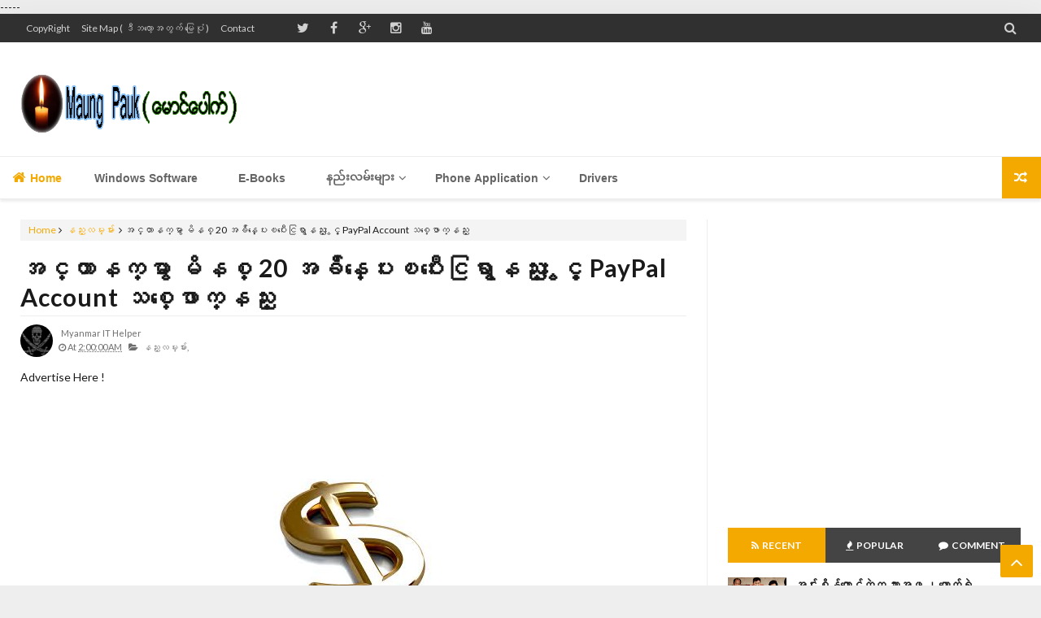

--- FILE ---
content_type: text/html; charset=UTF-8
request_url: https://www.maungpauk.org/b/stats?style=BLACK_TRANSPARENT&timeRange=ALL_TIME&token=APq4FmA7m_WZl_Sr0bNH53pDC5DCa0c_eRlnXszYwlatIZkTwv0-lz9-zPpuEifBrI0vcc9ZxAcuKJOfPK4P9NfjmgRENwl_WQ
body_size: 19
content:
{"total":29742881,"sparklineOptions":{"backgroundColor":{"fillOpacity":0.1,"fill":"#000000"},"series":[{"areaOpacity":0.3,"color":"#202020"}]},"sparklineData":[[0,85],[1,67],[2,99],[3,90],[4,72],[5,59],[6,68],[7,75],[8,67],[9,65],[10,60],[11,62],[12,59],[13,67],[14,56],[15,60],[16,70],[17,57],[18,52],[19,64],[20,82],[21,52],[22,43],[23,93],[24,67],[25,53],[26,72],[27,73],[28,82],[29,43]],"nextTickMs":200000}

--- FILE ---
content_type: text/html; charset=utf-8
request_url: https://www.google.com/recaptcha/api2/aframe
body_size: 248
content:
<!DOCTYPE HTML><html><head><meta http-equiv="content-type" content="text/html; charset=UTF-8"></head><body><script nonce="PZWWnAJ1oo-a65Ia53dWVg">/** Anti-fraud and anti-abuse applications only. See google.com/recaptcha */ try{var clients={'sodar':'https://pagead2.googlesyndication.com/pagead/sodar?'};window.addEventListener("message",function(a){try{if(a.source===window.parent){var b=JSON.parse(a.data);var c=clients[b['id']];if(c){var d=document.createElement('img');d.src=c+b['params']+'&rc='+(localStorage.getItem("rc::a")?sessionStorage.getItem("rc::b"):"");window.document.body.appendChild(d);sessionStorage.setItem("rc::e",parseInt(sessionStorage.getItem("rc::e")||0)+1);localStorage.setItem("rc::h",'1768151441644');}}}catch(b){}});window.parent.postMessage("_grecaptcha_ready", "*");}catch(b){}</script></body></html>

--- FILE ---
content_type: text/javascript; charset=UTF-8
request_url: https://www.maungpauk.org/feeds/posts/summary/?max-results=0&alt=json-in-script&callback=getTotal&_=1768151433642
body_size: 2354
content:
// API callback
getTotal({"version":"1.0","encoding":"UTF-8","feed":{"xmlns":"http://www.w3.org/2005/Atom","xmlns$openSearch":"http://a9.com/-/spec/opensearchrss/1.0/","xmlns$blogger":"http://schemas.google.com/blogger/2008","xmlns$georss":"http://www.georss.org/georss","xmlns$gd":"http://schemas.google.com/g/2005","xmlns$thr":"http://purl.org/syndication/thread/1.0","id":{"$t":"tag:blogger.com,1999:blog-4764861704273781902"},"updated":{"$t":"2025-12-27T09:01:56.018+06:30"},"category":[{"term":"Phone Application"},{"term":"ဗဟုသုတ"},{"term":"နည္းလမ္းမ်ား"},{"term":"Android Tool"},{"term":"Computer software"},{"term":"နည္းပညာသတင္း"},{"term":"ကဗ်ာမ်ား"},{"term":"Blog Widget"},{"term":"Firmware"},{"term":"Tech News"},{"term":"ေဆာ့ဖ္၀ဲမ်ား"},{"term":"Xiaomi"},{"term":"Huawei"},{"term":"Mobile Tutorials"},{"term":"e-books"},{"term":"Knowledge"},{"term":"Rooting"},{"term":"Blog Lesson"},{"term":"Root Tools"},{"term":"Samsung"},{"term":"BLOG"},{"term":"PC Software"},{"term":"Windows ဆိုင္ရာ"},{"term":"Utilities"},{"term":"Huawei Rooting"},{"term":"Video Editing"},{"term":"နည္းပညာ"},{"term":"Fonts"},{"term":"Software"},{"term":"Huawei Firmware"},{"term":"Windows Software"},{"term":"ဗဟုတုတဆုိင္ရာ"},{"term":"Samsung Rooting"},{"term":"Android Application"},{"term":"English Lesson"},{"term":"IT Knowledge"},{"term":"Mobile Fonts"},{"term":"Windows"},{"term":"ရသစာအုပ္"},{"term":"Giveaway"},{"term":"Tutorial Videos"},{"term":"Tutorial"},{"term":"Recovery"},{"term":"Tool"},{"term":"Blog Templates"},{"term":"IMEI null ေျဖရွင္းနည္း."},{"term":"Security Tools"},{"term":"စာေပေဟာေျပာပြဲ"},{"term":"Blog Setting"},{"term":"Editor"},{"term":"Recovery tools"},{"term":"Tips and Tricks"},{"term":"Facebook နည္းပညာမ်ား"},{"term":"Lesson"},{"term":"Oppo"},{"term":"ဒသနဆန္ဆန္စကားမ်ား"},{"term":"Computer Knowledge"},{"term":"SONY"},{"term":"Song"},{"term":"Templates"},{"term":"USB"},{"term":"သုတစာအုပ္"},{"term":"ျမန္မာေဖာင့္ျပႆနာမ်ား"},{"term":"Adobe Products"},{"term":"Downloader"},{"term":"Drivers"},{"term":"Error Solution Files"},{"term":"FRP-Tools"},{"term":"Samsung Firmwares"},{"term":"Sony Rooting"},{"term":"Uninstaller"},{"term":"Code"},{"term":"Gmail and Gtalk"},{"term":"Lock\/Unlock"},{"term":"Mobile Knowledge"},{"term":"Portable"},{"term":"Window Phone Applications"},{"term":"Windows 10"},{"term":"ျမန္မာစာတန္းထုိး ရုပ္ရွင္"},{"term":"Converter"},{"term":"NEWS"},{"term":"Photo Editor"},{"term":"Theme"},{"term":"Web development"},{"term":"Windows Widget"},{"term":"samsung firmware"},{"term":"ျမန္မာ font"},{"term":"ျမန္မာေဖာ့င္"},{"term":"CoolPad"},{"term":"Design"},{"term":"Internet and Email"},{"term":"Mobile Hardware Tutorials"},{"term":"PC Drivers"},{"term":"PC Fonts"},{"term":"Programming Softwares"},{"term":"Reader"},{"term":"Video"},{"term":"Video Converter"},{"term":"Video Editing စာအုပ္မ်ား"},{"term":"Wordpress"},{"term":"က်န္းမာေရး"},{"term":"စာရင္းအင္းဆိုင္ရာ"},{"term":"တရားေတာ္မ်ား"},{"term":"ေဒါင္းေလာ့လုပ္နည္း"},{"term":"Antivirus"},{"term":"Burning Software"},{"term":"Editing Software"},{"term":"FRP Removel Solution"},{"term":"Firmware တင္နည္း"},{"term":"Linux"},{"term":"Microsoft"},{"term":"Networking Tool"},{"term":"OS"},{"term":"Screensaver"},{"term":"ViVo"},{"term":"Video Editing Software"},{"term":"Virusႏွင့္ပတ္သက္၍"},{"term":"Website အညႊန္း"},{"term":"ဘာသာေရးဆိုင္ရာစာအုပ္"},{"term":"Activator"},{"term":"Backup Tools"},{"term":"Backup and Recovery"},{"term":"Free VPN"},{"term":"Laptop"},{"term":"OPPO FIRMWARES"},{"term":"Photoshop"},{"term":"Recorder"},{"term":"SP Flash Tool"},{"term":"Screen Capture"},{"term":"Service Manual and Diagrams"},{"term":"Speed up Internet"},{"term":"UMK"},{"term":"Ubuntu"},{"term":"Video Recording"},{"term":"Xiaomi Root"},{"term":"zte"},{"term":"စာေပဆိုင္ရာစာအုပ္မ်ား"},{"term":"အတၳဳပတၱိစာအုပ္မ်ား"},{"term":"အႏုပညာဆိုင္ရာစာအုပ္"},{"term":"AntiMalware"},{"term":"Audio Softwares"},{"term":"Browser"},{"term":"Canon"},{"term":"Dell"},{"term":"Facebook Tutorials"},{"term":"Gadget"},{"term":"How to Download"},{"term":"Install\/Uninstall လုပ္နည္းမ်ား"},{"term":"Internet Download Manager"},{"term":"Lenovo"},{"term":"LightRoom"},{"term":"Mac App"},{"term":"Management Tool"},{"term":"Messenger"},{"term":"Myan Track Pro"},{"term":"Network"},{"term":"Network Ebook"},{"term":"OPPO ROOT"},{"term":"OnePlus"},{"term":"Programming"},{"term":"ROM"},{"term":"SYH"},{"term":"Samsung Tool"},{"term":"Selfie Camera"},{"term":"Skin Pack"},{"term":"Specifications"},{"term":"Speedup winodws"},{"term":"Teeno"},{"term":"Training Software"},{"term":"Translator"},{"term":"Typing Software"},{"term":"Wallpaper"},{"term":"Web designer"},{"term":"Wifi"},{"term":"Windows 8"},{"term":"Windows Repair"},{"term":"iDevice အသံုးျပဳနည္း"},{"term":"ကဗ်ာစာအုပ္မ်ား"},{"term":"စီးပြားေရးဆိုင္ရာစာအုပ္"},{"term":"ပညာေရးဆိုင္ရာစာအုပ္"},{"term":"ႏိုင္ငံေရးႏွင့္သမိုင္းစာအုပ္"},{"term":"3D Design"},{"term":"AUR"},{"term":"All Cracked Box Tools"},{"term":"Android Games"},{"term":"Android Knowledge"},{"term":"Android Themes"},{"term":"Animation Software"},{"term":"Chrome"},{"term":"Driver Tools"},{"term":"Education"},{"term":"JLT"},{"term":"Kenbo"},{"term":"Live Video"},{"term":"MPT"},{"term":"Magic Books"},{"term":"Meizu"},{"term":"Movie"},{"term":"Myphone"},{"term":"NS"},{"term":"Other Downloader"},{"term":"PC Downloader"},{"term":"PDF Softwares"},{"term":"Phone Drivers"},{"term":"Preset"},{"term":"Printer Resetter"},{"term":"Product Key Finder"},{"term":"QBZ"},{"term":"Qmobile"},{"term":"Qualcom ဆိုင္ရာ"},{"term":"Qualcomm Tools"},{"term":"Realme"},{"term":"Removal Tools"},{"term":"Root Check"},{"term":"Root or Unlock Check"},{"term":"Router"},{"term":"Scanner Software"},{"term":"Schematics Diagram"},{"term":"Security"},{"term":"SingTech"},{"term":"Software Error"},{"term":"Speedup PC"},{"term":"System Application"},{"term":"System Tweak"},{"term":"Telenor"},{"term":"Text Editor"},{"term":"The Trade Times Journal"},{"term":"Third Person Shooter Game"},{"term":"Torrent Downloader"},{"term":"Tweaking Tools"},{"term":"Typing"},{"term":"USB Bootable ဆိုင္ရာ"},{"term":"Unicode"},{"term":"Update Checker"},{"term":"VMware"},{"term":"Viewer"},{"term":"WarKey"},{"term":"WebCam Software"},{"term":"Window 10"},{"term":"Window Diver"},{"term":"Window Media Player"},{"term":"Window Phone Games"},{"term":"Windows Manager"},{"term":"Windows Phones"},{"term":"Windows XP Activator"},{"term":"Windows7ShortcutErrorRepair"},{"term":"ZTE Firmwares"},{"term":"wifi hotspot"},{"term":"window 8"},{"term":"zar"},{"term":"ကြန္ပ်ဴတာဆုိင္ရာ နည္းပညာမ်ား"},{"term":"စာရင္းအင္းဆိုင္ရာစာအုပ္"},{"term":"ဆုမြန္ေကာင္း"},{"term":"ဆုေတာင္း"},{"term":"နည္းပညာဆိုင္ရာစာအုပ္မ်ား"},{"term":"နည္းပညာသတင္းမ်ား"},{"term":"ပညာေရးဆိုင္ရာ"},{"term":"ပရိတ္"},{"term":"ဖိုင္တင္နည္း"},{"term":"မွတ္တမ္း"},{"term":"အသံဇာတ္လမ္း"},{"term":"ေဗဒင္ပညာစာအုပ္မ်ား"},{"term":"ျမန္မာ Font Installer"}],"title":{"type":"text","$t":"မောင်ပေါက် ( Maung Pauk )"},"subtitle":{"type":"html","$t":"Software, Tech News Update and Knowledge"},"link":[{"rel":"http://schemas.google.com/g/2005#feed","type":"application/atom+xml","href":"https:\/\/www.maungpauk.org\/feeds\/posts\/summary"},{"rel":"self","type":"application/atom+xml","href":"https:\/\/www.blogger.com\/feeds\/4764861704273781902\/posts\/summary?alt=json-in-script\u0026max-results=0"},{"rel":"alternate","type":"text/html","href":"https:\/\/www.maungpauk.org\/"},{"rel":"hub","href":"http://pubsubhubbub.appspot.com/"}],"author":[{"name":{"$t":"Unknown"},"email":{"$t":"noreply@blogger.com"},"gd$image":{"rel":"http://schemas.google.com/g/2005#thumbnail","width":"16","height":"16","src":"https:\/\/img1.blogblog.com\/img\/b16-rounded.gif"}}],"generator":{"version":"7.00","uri":"http://www.blogger.com","$t":"Blogger"},"openSearch$totalResults":{"$t":"2204"},"openSearch$startIndex":{"$t":"1"},"openSearch$itemsPerPage":{"$t":"0"}}});

--- FILE ---
content_type: text/javascript; charset=UTF-8
request_url: https://www.maungpauk.org/feeds/posts/summary/?max-results=1&start-index=1583&alt=json-in-script&callback=addRan&_=1768151433643
body_size: 3179
content:
// API callback
addRan({"version":"1.0","encoding":"UTF-8","feed":{"xmlns":"http://www.w3.org/2005/Atom","xmlns$openSearch":"http://a9.com/-/spec/opensearchrss/1.0/","xmlns$blogger":"http://schemas.google.com/blogger/2008","xmlns$georss":"http://www.georss.org/georss","xmlns$gd":"http://schemas.google.com/g/2005","xmlns$thr":"http://purl.org/syndication/thread/1.0","id":{"$t":"tag:blogger.com,1999:blog-4764861704273781902"},"updated":{"$t":"2025-12-27T09:01:56.018+06:30"},"category":[{"term":"Phone Application"},{"term":"ဗဟုသုတ"},{"term":"နည္းလမ္းမ်ား"},{"term":"Android Tool"},{"term":"Computer software"},{"term":"နည္းပညာသတင္း"},{"term":"ကဗ်ာမ်ား"},{"term":"Blog Widget"},{"term":"Firmware"},{"term":"Tech News"},{"term":"ေဆာ့ဖ္၀ဲမ်ား"},{"term":"Xiaomi"},{"term":"Huawei"},{"term":"Mobile Tutorials"},{"term":"e-books"},{"term":"Knowledge"},{"term":"Rooting"},{"term":"Blog Lesson"},{"term":"Root Tools"},{"term":"Samsung"},{"term":"BLOG"},{"term":"PC Software"},{"term":"Windows ဆိုင္ရာ"},{"term":"Utilities"},{"term":"Huawei Rooting"},{"term":"Video Editing"},{"term":"နည္းပညာ"},{"term":"Fonts"},{"term":"Software"},{"term":"Huawei Firmware"},{"term":"Windows Software"},{"term":"ဗဟုတုတဆုိင္ရာ"},{"term":"Samsung Rooting"},{"term":"Android Application"},{"term":"English Lesson"},{"term":"IT Knowledge"},{"term":"Mobile Fonts"},{"term":"Windows"},{"term":"ရသစာအုပ္"},{"term":"Giveaway"},{"term":"Tutorial Videos"},{"term":"Tutorial"},{"term":"Recovery"},{"term":"Tool"},{"term":"Blog Templates"},{"term":"IMEI null ေျဖရွင္းနည္း."},{"term":"Security Tools"},{"term":"စာေပေဟာေျပာပြဲ"},{"term":"Blog Setting"},{"term":"Editor"},{"term":"Recovery tools"},{"term":"Tips and Tricks"},{"term":"Facebook နည္းပညာမ်ား"},{"term":"Lesson"},{"term":"Oppo"},{"term":"ဒသနဆန္ဆန္စကားမ်ား"},{"term":"Computer Knowledge"},{"term":"SONY"},{"term":"Song"},{"term":"Templates"},{"term":"USB"},{"term":"သုတစာအုပ္"},{"term":"ျမန္မာေဖာင့္ျပႆနာမ်ား"},{"term":"Adobe Products"},{"term":"Downloader"},{"term":"Drivers"},{"term":"Error Solution Files"},{"term":"FRP-Tools"},{"term":"Samsung Firmwares"},{"term":"Sony Rooting"},{"term":"Uninstaller"},{"term":"Code"},{"term":"Gmail and Gtalk"},{"term":"Lock\/Unlock"},{"term":"Mobile Knowledge"},{"term":"Portable"},{"term":"Window Phone Applications"},{"term":"Windows 10"},{"term":"ျမန္မာစာတန္းထုိး ရုပ္ရွင္"},{"term":"Converter"},{"term":"NEWS"},{"term":"Photo Editor"},{"term":"Theme"},{"term":"Web development"},{"term":"Windows Widget"},{"term":"samsung firmware"},{"term":"ျမန္မာ font"},{"term":"ျမန္မာေဖာ့င္"},{"term":"CoolPad"},{"term":"Design"},{"term":"Internet and Email"},{"term":"Mobile Hardware Tutorials"},{"term":"PC Drivers"},{"term":"PC Fonts"},{"term":"Programming Softwares"},{"term":"Reader"},{"term":"Video"},{"term":"Video Converter"},{"term":"Video Editing စာအုပ္မ်ား"},{"term":"Wordpress"},{"term":"က်န္းမာေရး"},{"term":"စာရင္းအင္းဆိုင္ရာ"},{"term":"တရားေတာ္မ်ား"},{"term":"ေဒါင္းေလာ့လုပ္နည္း"},{"term":"Antivirus"},{"term":"Burning Software"},{"term":"Editing Software"},{"term":"FRP Removel Solution"},{"term":"Firmware တင္နည္း"},{"term":"Linux"},{"term":"Microsoft"},{"term":"Networking Tool"},{"term":"OS"},{"term":"Screensaver"},{"term":"ViVo"},{"term":"Video Editing Software"},{"term":"Virusႏွင့္ပတ္သက္၍"},{"term":"Website အညႊန္း"},{"term":"ဘာသာေရးဆိုင္ရာစာအုပ္"},{"term":"Activator"},{"term":"Backup Tools"},{"term":"Backup and Recovery"},{"term":"Free VPN"},{"term":"Laptop"},{"term":"OPPO FIRMWARES"},{"term":"Photoshop"},{"term":"Recorder"},{"term":"SP Flash Tool"},{"term":"Screen Capture"},{"term":"Service Manual and Diagrams"},{"term":"Speed up Internet"},{"term":"UMK"},{"term":"Ubuntu"},{"term":"Video Recording"},{"term":"Xiaomi Root"},{"term":"zte"},{"term":"စာေပဆိုင္ရာစာအုပ္မ်ား"},{"term":"အတၳဳပတၱိစာအုပ္မ်ား"},{"term":"အႏုပညာဆိုင္ရာစာအုပ္"},{"term":"AntiMalware"},{"term":"Audio Softwares"},{"term":"Browser"},{"term":"Canon"},{"term":"Dell"},{"term":"Facebook Tutorials"},{"term":"Gadget"},{"term":"How to Download"},{"term":"Install\/Uninstall လုပ္နည္းမ်ား"},{"term":"Internet Download Manager"},{"term":"Lenovo"},{"term":"LightRoom"},{"term":"Mac App"},{"term":"Management Tool"},{"term":"Messenger"},{"term":"Myan Track Pro"},{"term":"Network"},{"term":"Network Ebook"},{"term":"OPPO ROOT"},{"term":"OnePlus"},{"term":"Programming"},{"term":"ROM"},{"term":"SYH"},{"term":"Samsung Tool"},{"term":"Selfie Camera"},{"term":"Skin Pack"},{"term":"Specifications"},{"term":"Speedup winodws"},{"term":"Teeno"},{"term":"Training Software"},{"term":"Translator"},{"term":"Typing Software"},{"term":"Wallpaper"},{"term":"Web designer"},{"term":"Wifi"},{"term":"Windows 8"},{"term":"Windows Repair"},{"term":"iDevice အသံုးျပဳနည္း"},{"term":"ကဗ်ာစာအုပ္မ်ား"},{"term":"စီးပြားေရးဆိုင္ရာစာအုပ္"},{"term":"ပညာေရးဆိုင္ရာစာအုပ္"},{"term":"ႏိုင္ငံေရးႏွင့္သမိုင္းစာအုပ္"},{"term":"3D Design"},{"term":"AUR"},{"term":"All Cracked Box Tools"},{"term":"Android Games"},{"term":"Android Knowledge"},{"term":"Android Themes"},{"term":"Animation Software"},{"term":"Chrome"},{"term":"Driver Tools"},{"term":"Education"},{"term":"JLT"},{"term":"Kenbo"},{"term":"Live Video"},{"term":"MPT"},{"term":"Magic Books"},{"term":"Meizu"},{"term":"Movie"},{"term":"Myphone"},{"term":"NS"},{"term":"Other Downloader"},{"term":"PC Downloader"},{"term":"PDF Softwares"},{"term":"Phone Drivers"},{"term":"Preset"},{"term":"Printer Resetter"},{"term":"Product Key Finder"},{"term":"QBZ"},{"term":"Qmobile"},{"term":"Qualcom ဆိုင္ရာ"},{"term":"Qualcomm Tools"},{"term":"Realme"},{"term":"Removal Tools"},{"term":"Root Check"},{"term":"Root or Unlock Check"},{"term":"Router"},{"term":"Scanner Software"},{"term":"Schematics Diagram"},{"term":"Security"},{"term":"SingTech"},{"term":"Software Error"},{"term":"Speedup PC"},{"term":"System Application"},{"term":"System Tweak"},{"term":"Telenor"},{"term":"Text Editor"},{"term":"The Trade Times Journal"},{"term":"Third Person Shooter Game"},{"term":"Torrent Downloader"},{"term":"Tweaking Tools"},{"term":"Typing"},{"term":"USB Bootable ဆိုင္ရာ"},{"term":"Unicode"},{"term":"Update Checker"},{"term":"VMware"},{"term":"Viewer"},{"term":"WarKey"},{"term":"WebCam Software"},{"term":"Window 10"},{"term":"Window Diver"},{"term":"Window Media Player"},{"term":"Window Phone Games"},{"term":"Windows Manager"},{"term":"Windows Phones"},{"term":"Windows XP Activator"},{"term":"Windows7ShortcutErrorRepair"},{"term":"ZTE Firmwares"},{"term":"wifi hotspot"},{"term":"window 8"},{"term":"zar"},{"term":"ကြန္ပ်ဴတာဆုိင္ရာ နည္းပညာမ်ား"},{"term":"စာရင္းအင္းဆိုင္ရာစာအုပ္"},{"term":"ဆုမြန္ေကာင္း"},{"term":"ဆုေတာင္း"},{"term":"နည္းပညာဆိုင္ရာစာအုပ္မ်ား"},{"term":"နည္းပညာသတင္းမ်ား"},{"term":"ပညာေရးဆိုင္ရာ"},{"term":"ပရိတ္"},{"term":"ဖိုင္တင္နည္း"},{"term":"မွတ္တမ္း"},{"term":"အသံဇာတ္လမ္း"},{"term":"ေဗဒင္ပညာစာအုပ္မ်ား"},{"term":"ျမန္မာ Font Installer"}],"title":{"type":"text","$t":"မောင်ပေါက် ( Maung Pauk )"},"subtitle":{"type":"html","$t":"Software, Tech News Update and Knowledge"},"link":[{"rel":"http://schemas.google.com/g/2005#feed","type":"application/atom+xml","href":"https:\/\/www.maungpauk.org\/feeds\/posts\/summary"},{"rel":"self","type":"application/atom+xml","href":"https:\/\/www.blogger.com\/feeds\/4764861704273781902\/posts\/summary?alt=json-in-script\u0026start-index=1583\u0026max-results=1"},{"rel":"alternate","type":"text/html","href":"https:\/\/www.maungpauk.org\/"},{"rel":"hub","href":"http://pubsubhubbub.appspot.com/"},{"rel":"previous","type":"application/atom+xml","href":"https:\/\/www.blogger.com\/feeds\/4764861704273781902\/posts\/summary?alt=json-in-script\u0026start-index=1582\u0026max-results=1"},{"rel":"next","type":"application/atom+xml","href":"https:\/\/www.blogger.com\/feeds\/4764861704273781902\/posts\/summary?alt=json-in-script\u0026start-index=1584\u0026max-results=1"}],"author":[{"name":{"$t":"Unknown"},"email":{"$t":"noreply@blogger.com"},"gd$image":{"rel":"http://schemas.google.com/g/2005#thumbnail","width":"16","height":"16","src":"https:\/\/img1.blogblog.com\/img\/b16-rounded.gif"}}],"generator":{"version":"7.00","uri":"http://www.blogger.com","$t":"Blogger"},"openSearch$totalResults":{"$t":"2204"},"openSearch$startIndex":{"$t":"1583"},"openSearch$itemsPerPage":{"$t":"1"},"entry":[{"id":{"$t":"tag:blogger.com,1999:blog-4764861704273781902.post-1250956371428353945"},"published":{"$t":"2014-06-26T11:23:00.000+06:30"},"updated":{"$t":"2014-10-04T22:46:36.802+06:30"},"category":[{"scheme":"http://www.blogger.com/atom/ns#","term":"e-books"},{"scheme":"http://www.blogger.com/atom/ns#","term":"ရသစာအုပ္"}],"title":{"type":"text","$t":"ေအာင္ရင္ၿငိမ္းရဲ ့ Romanbot's world စာအုပ္"},"summary":{"type":"text","$t":"နာမည္ႀကီးေနတဲ့ ေအာင္ရင္ၿငိမ္းရဲ ့ Romanbot's world စာအုပ္ျဖစ္ပါတယ္.. တာခ်ီလိတ္နည္းပညာ မွာ Laminmyat(TCK) တင္ထားတာေတြ႕လို႔ သူ႔လင့္အတိုင္းပဲ ျပန္လည္ မွ်ေဝလိုက္ပါတယ္..\n-\n\n\n\n\n\nအဆင္ေျပပါေစ..\n\nေမာင္ေပါက္\u0026lt; Knowledge Note \u0026gt;\nwww.maungpauk.org\n\n\n\n\n\nDownload : 11.56 MB\nDownload Link 1\nDownload Link 2\n\n\n\n\nDownload အဆင္မေျပရင္ ေျပာပါ.. အဆင္ေျပေအာင္ အတတ္ႏိုင္ဆံုး ႀကိဳးစားေပးပါမယ္... \n\n"},"link":[{"rel":"replies","type":"application/atom+xml","href":"https:\/\/www.maungpauk.org\/feeds\/1250956371428353945\/comments\/default","title":"Post Comments"},{"rel":"replies","type":"text/html","href":"https:\/\/www.maungpauk.org\/2014\/06\/romanbots-world.html#comment-form","title":"3 Comments"},{"rel":"edit","type":"application/atom+xml","href":"https:\/\/www.blogger.com\/feeds\/4764861704273781902\/posts\/default\/1250956371428353945"},{"rel":"self","type":"application/atom+xml","href":"https:\/\/www.blogger.com\/feeds\/4764861704273781902\/posts\/default\/1250956371428353945"},{"rel":"alternate","type":"text/html","href":"https:\/\/www.maungpauk.org\/2014\/06\/romanbots-world.html","title":"ေအာင္ရင္ၿငိမ္းရဲ ့ Romanbot's world စာအုပ္"}],"author":[{"name":{"$t":"Unknown"},"email":{"$t":"noreply@blogger.com"},"gd$image":{"rel":"http://schemas.google.com/g/2005#thumbnail","width":"16","height":"16","src":"https:\/\/img1.blogblog.com\/img\/b16-rounded.gif"}}],"media$thumbnail":{"xmlns$media":"http://search.yahoo.com/mrss/","url":"https:\/\/blogger.googleusercontent.com\/img\/b\/R29vZ2xl\/AVvXsEh3nKjPFrv73FFPoeYNa4uL10Pee1hV9Gca-rOyzYpifO5ck62BN2YFwGbzM5lQepYm8VQkziMXQr8A7SqxkZS8gjqBoUdDJsEzhpjQbqAddIv1jCLQ5uLrj99u_nRTBOHwzxRXPSSEO3o\/s72-c\/7.jpg","height":"72","width":"72"},"thr$total":{"$t":"3"}}]}});